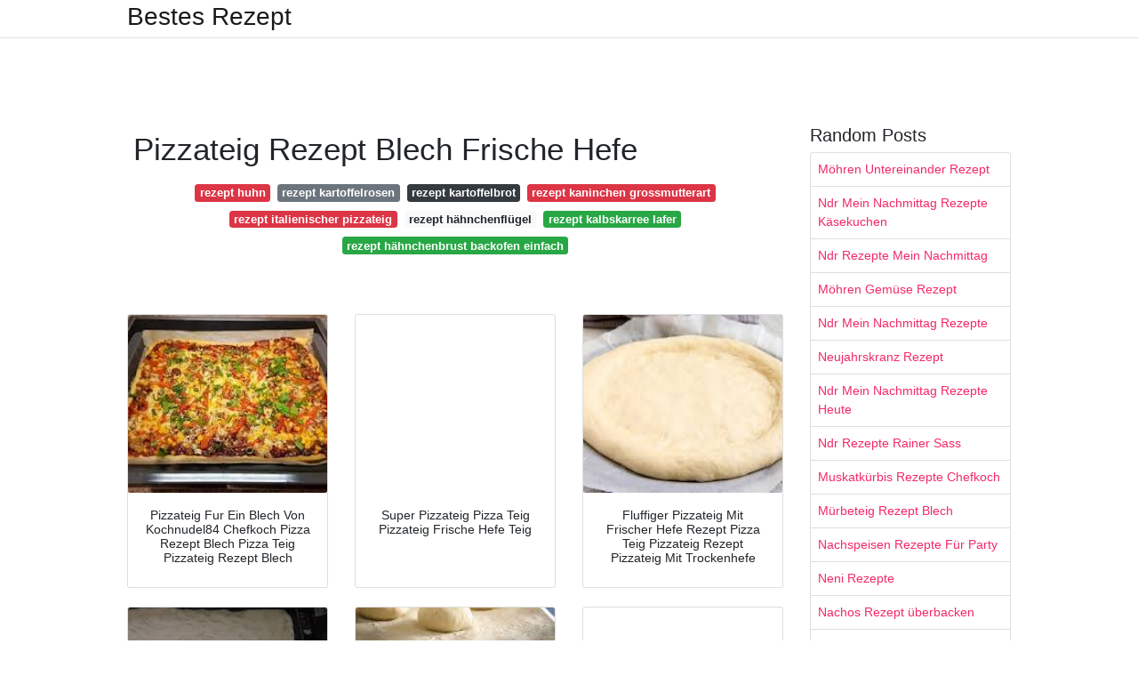

--- FILE ---
content_type: text/html; charset=utf-8
request_url: https://rezeptia.netlify.app/pizzateig-rezept-blech-frische-hefe
body_size: 9591
content:
<!DOCTYPE html><html lang="en"><head>
	<!-- Required meta tags -->
	<meta charset="utf-8">
	<meta name="viewport" content="width=device-width, initial-scale=1, shrink-to-fit=no">
	<!-- Bootstrap CSS -->
	<style type="text/css">svg:not(:root).svg-inline--fa{overflow:visible}.svg-inline--fa{display:inline-block;font-size:inherit;height:1em;overflow:visible;vertical-align:-.125em}.svg-inline--fa.fa-lg{vertical-align:-.225em}.svg-inline--fa.fa-w-1{width:.0625em}.svg-inline--fa.fa-w-2{width:.125em}.svg-inline--fa.fa-w-3{width:.1875em}.svg-inline--fa.fa-w-4{width:.25em}.svg-inline--fa.fa-w-5{width:.3125em}.svg-inline--fa.fa-w-6{width:.375em}.svg-inline--fa.fa-w-7{width:.4375em}.svg-inline--fa.fa-w-8{width:.5em}.svg-inline--fa.fa-w-9{width:.5625em}.svg-inline--fa.fa-w-10{width:.625em}.svg-inline--fa.fa-w-11{width:.6875em}.svg-inline--fa.fa-w-12{width:.75em}.svg-inline--fa.fa-w-13{width:.8125em}.svg-inline--fa.fa-w-14{width:.875em}.svg-inline--fa.fa-w-15{width:.9375em}.svg-inline--fa.fa-w-16{width:1em}.svg-inline--fa.fa-w-17{width:1.0625em}.svg-inline--fa.fa-w-18{width:1.125em}.svg-inline--fa.fa-w-19{width:1.1875em}.svg-inline--fa.fa-w-20{width:1.25em}.svg-inline--fa.fa-pull-left{margin-right:.3em;width:auto}.svg-inline--fa.fa-pull-right{margin-left:.3em;width:auto}.svg-inline--fa.fa-border{height:1.5em}.svg-inline--fa.fa-li{width:2em}.svg-inline--fa.fa-fw{width:1.25em}.fa-layers svg.svg-inline--fa{bottom:0;left:0;margin:auto;position:absolute;right:0;top:0}.fa-layers{display:inline-block;height:1em;position:relative;text-align:center;vertical-align:-.125em;width:1em}.fa-layers svg.svg-inline--fa{-webkit-transform-origin:center center;transform-origin:center center}.fa-layers-counter,.fa-layers-text{display:inline-block;position:absolute;text-align:center}.fa-layers-text{left:50%;top:50%;-webkit-transform:translate(-50%,-50%);transform:translate(-50%,-50%);-webkit-transform-origin:center center;transform-origin:center center}.fa-layers-counter{background-color:#ff253a;border-radius:1em;-webkit-box-sizing:border-box;box-sizing:border-box;color:#fff;height:1.5em;line-height:1;max-width:5em;min-width:1.5em;overflow:hidden;padding:.25em;right:0;text-overflow:ellipsis;top:0;-webkit-transform:scale(.25);transform:scale(.25);-webkit-transform-origin:top right;transform-origin:top right}.fa-layers-bottom-right{bottom:0;right:0;top:auto;-webkit-transform:scale(.25);transform:scale(.25);-webkit-transform-origin:bottom right;transform-origin:bottom right}.fa-layers-bottom-left{bottom:0;left:0;right:auto;top:auto;-webkit-transform:scale(.25);transform:scale(.25);-webkit-transform-origin:bottom left;transform-origin:bottom left}.fa-layers-top-right{right:0;top:0;-webkit-transform:scale(.25);transform:scale(.25);-webkit-transform-origin:top right;transform-origin:top right}.fa-layers-top-left{left:0;right:auto;top:0;-webkit-transform:scale(.25);transform:scale(.25);-webkit-transform-origin:top left;transform-origin:top left}.fa-lg{font-size:1.3333333333em;line-height:.75em;vertical-align:-.0667em}.fa-xs{font-size:.75em}.fa-sm{font-size:.875em}.fa-1x{font-size:1em}.fa-2x{font-size:2em}.fa-3x{font-size:3em}.fa-4x{font-size:4em}.fa-5x{font-size:5em}.fa-6x{font-size:6em}.fa-7x{font-size:7em}.fa-8x{font-size:8em}.fa-9x{font-size:9em}.fa-10x{font-size:10em}.fa-fw{text-align:center;width:1.25em}.fa-ul{list-style-type:none;margin-left:2.5em;padding-left:0}.fa-ul>li{position:relative}.fa-li{left:-2em;position:absolute;text-align:center;width:2em;line-height:inherit}.fa-border{border:solid .08em #eee;border-radius:.1em;padding:.2em .25em .15em}.fa-pull-left{float:left}.fa-pull-right{float:right}.fa.fa-pull-left,.fab.fa-pull-left,.fal.fa-pull-left,.far.fa-pull-left,.fas.fa-pull-left{margin-right:.3em}.fa.fa-pull-right,.fab.fa-pull-right,.fal.fa-pull-right,.far.fa-pull-right,.fas.fa-pull-right{margin-left:.3em}.fa-spin{-webkit-animation:fa-spin 2s infinite linear;animation:fa-spin 2s infinite linear}.fa-pulse{-webkit-animation:fa-spin 1s infinite steps(8);animation:fa-spin 1s infinite steps(8)}@-webkit-keyframes fa-spin{0%{-webkit-transform:rotate(0);transform:rotate(0)}100%{-webkit-transform:rotate(360deg);transform:rotate(360deg)}}@keyframes fa-spin{0%{-webkit-transform:rotate(0);transform:rotate(0)}100%{-webkit-transform:rotate(360deg);transform:rotate(360deg)}}.fa-rotate-90{-webkit-transform:rotate(90deg);transform:rotate(90deg)}.fa-rotate-180{-webkit-transform:rotate(180deg);transform:rotate(180deg)}.fa-rotate-270{-webkit-transform:rotate(270deg);transform:rotate(270deg)}.fa-flip-horizontal{-webkit-transform:scale(-1,1);transform:scale(-1,1)}.fa-flip-vertical{-webkit-transform:scale(1,-1);transform:scale(1,-1)}.fa-flip-both,.fa-flip-horizontal.fa-flip-vertical{-webkit-transform:scale(-1,-1);transform:scale(-1,-1)}:root .fa-flip-both,:root .fa-flip-horizontal,:root .fa-flip-vertical,:root .fa-rotate-180,:root .fa-rotate-270,:root .fa-rotate-90{-webkit-filter:none;filter:none}.fa-stack{display:inline-block;height:2em;position:relative;width:2.5em}.fa-stack-1x,.fa-stack-2x{bottom:0;left:0;margin:auto;position:absolute;right:0;top:0}.svg-inline--fa.fa-stack-1x{height:1em;width:1.25em}.svg-inline--fa.fa-stack-2x{height:2em;width:2.5em}.fa-inverse{color:#fff}.sr-only{border:0;clip:rect(0,0,0,0);height:1px;margin:-1px;overflow:hidden;padding:0;position:absolute;width:1px}.sr-only-focusable:active,.sr-only-focusable:focus{clip:auto;height:auto;margin:0;overflow:visible;position:static;width:auto}.svg-inline--fa .fa-primary{fill:var(--fa-primary-color,currentColor);opacity:1;opacity:var(--fa-primary-opacity,1)}.svg-inline--fa .fa-secondary{fill:var(--fa-secondary-color,currentColor);opacity:.4;opacity:var(--fa-secondary-opacity,.4)}.svg-inline--fa.fa-swap-opacity .fa-primary{opacity:.4;opacity:var(--fa-secondary-opacity,.4)}.svg-inline--fa.fa-swap-opacity .fa-secondary{opacity:1;opacity:var(--fa-primary-opacity,1)}.svg-inline--fa mask .fa-primary,.svg-inline--fa mask .fa-secondary{fill:#000}.fad.fa-inverse{color:#fff}</style><link rel="stylesheet" href="https://cdnjs.cloudflare.com/ajax/libs/twitter-bootstrap/4.4.1/css/bootstrap.min.css" integrity="sha256-L/W5Wfqfa0sdBNIKN9cG6QA5F2qx4qICmU2VgLruv9Y=" crossorigin="anonymous">
	<link rel="stylesheet" href="https://cdnjs.cloudflare.com/ajax/libs/lightbox2/2.11.1/css/lightbox.min.css" integrity="sha256-tBxlolRHP9uMsEFKVk+hk//ekOlXOixLKvye5W2WR5c=" crossorigin="anonymous">
	<link href="https://fonts.googleapis.com/css?family=Raleway" rel="stylesheet">	
	<style type="text/css">
body,html{font-family:"Helvetica Neue",Helvetica,Arial,sans-serif;font-size:14px;font-weight:400;background:#fff}img{max-width:100%}.header{padding-bottom:13px;margin-bottom:13px}.container{max-width:1024px}.navbar{margin-bottom:25px;color:#f1f2f3;border-bottom:1px solid #e1e2e3}.navbar .navbar-brand{margin:0 20px 0 0;font-size:28px;padding:0;line-height:24px}.row.content,.row.footer,.row.header{widthx:auto;max-widthx:100%}.row.footer{padding:30px 0;background:0 0}.content .col-sm-12{padding:0}.content .col-md-9s{margin-right:-25px}.posts-image{width:25%;display:block;float:left}.posts-image-content{width:auto;margin:0 15px 35px 0;position:relative}.posts-image:nth-child(5n) .posts-image-content{margin:0 0 35px!important}.posts-image img{width:100%;height:150px;object-fit:cover;object-position:center;margin-bottom:10px;-webkit-transition:.6s opacity;transition:.6s opacity}.posts-image:hover img{opacity:.8}.posts-image:hover h2{background:rgba(0,0,0,.7)}.posts-image h2{z-index:2;position:absolute;font-size:14px;bottom:2px;left:0;right:0;padding:5px;text-align:center;-webkit-transition:.6s opacity;transition:.6s background}.posts-image h2 a{color:#fff}.posts-image-big{display:block;width:100%}.posts-image-big .posts-image-content{margin:0 0 10px!important}.posts-image-big img{height:380px}.posts-image-big h2{text-align:left;padding-left:0;position:relative;font-size:30px;line-height:36px}.posts-image-big h2 a{color:#111}.posts-image-big:hover h2{background:0 0}.posts-image-single .posts-image-content,.posts-image-single:nth-child(5n) .posts-image-content{margin:0 15px 15px 0!important}.posts-image-single p{font-size:12px;line-height:18px!important}.posts-images{clear:both}.list-group li{padding:0}.list-group li a{display:block;padding:8px}.widget{margin-bottom:20px}h3.widget-title{font-size:20px}a{color:#f42966;text-decoration:none}.footer{margin-top:21px;padding-top:13px;border-top:1px solid #eee}.footer a{margin:0 15px}.navi{margin:13px 0}.navi a{margin:5px 2px;font-size:95%}@media  only screen and (min-width:0px) and (max-width:991px){.container{width:auto;max-width:100%}.navbar{padding:5px 0}.navbar .container{width:100%;margin:0 15px}}@media  only screen and (min-width:0px) and (max-width:767px){.content .col-md-3{padding:15px}}@media  only screen and (min-width:481px) and (max-width:640px){.posts-image img{height:90px}.posts-image-big img{height:320px}.posts-image-single{width:33.3%}.posts-image-single:nth-child(3n) .posts-image-content{margin-right:0!important}}@media  only screen and (min-width:0px) and (max-width:480px){.posts-image img{height:80px}.posts-image-big img{height:240px}.posts-image-single{width:100%}.posts-image-single .posts-image-content{margin:0!important}.posts-image-single img{height:auto}}.v-cover{height: 380px; object-fit: cover;}.v-image{height: 200px; object-fit: cover;}.dwn-cover{max-height: 460px; object-fit: cover;}.main{margin-top: 6rem;}.form-inline .form-control{min-width: 300px;}
	</style>
	<title>Pizzateig Rezept Blech Frische Hefe</title>
<script type="application/ld+json">
{
  "@context": "https://schema.org/", 
  "@type": "Article", 
  "author": {
    "@type": "Person",
    "name": "Bestes Rezept"
  },
  "headline": "Pizzateig Rezept Blech Frische Hefe",
  "datePublished": "2021-02-08",
  "image": ["https://i.pinimg.com/564x/ae/7e/66/ae7e66ee8110550f9de0573e45427470.jpg","https://i.pinimg.com/170x/bc/7b/b7/bc7bb761c852b1fe838c38153edb8e22.jpg","https://i.pinimg.com/474x/31/be/8b/31be8bc14be5be8a5d36f6d9d84a4226.jpg","https://i.pinimg.com/originals/e4/33/20/e43320692d4da997b419359080c9fc09.jpg"],
  "publisher": {
    "@type": "Organization",
    "name": "Bestes Rezept",
    "logo": {
      "@type": "ImageObject",
      "url": "https://via.placeholder.com/512.png?text=pizzateig rezept blech frische hefe",
      "width": 512,
      "height": 512
    }
  }
}
</script>
	


<!--ads/auto.txt--></head>
<body>
	<header class="bg-white fixed-top">			
		<nav class="navbar navbar-light bg-white mb-0">
			<div class="container justify-content-center justify-content-sm-between">	
			  <a href="/" title="Bestes Rezept" class="navbar-brand mb-1">Bestes Rezept</a>
			  			</div>			  
		</nav>				
	</header>
	<main id="main" class="main">
		<div class="container">  
			<div class="row content">
				<div class="col-md-12 my-2" align="center">
					<div class="d-block p-4">
	<center>
		<!--ads/responsive.txt-->
	</center>
</div> 				</div>
				<div class="col-md-9">
					<div class="col-sm-12 p-2">
							<h1>Pizzateig Rezept Blech Frische Hefe</h1>

	
	<div class="navi text-center">
										<a class="badge badge-danger" href="/rezept-huhn">rezept huhn</a>
											<a class="badge badge-secondary" href="/rezept-kartoffelrosen">rezept kartoffelrosen</a>
											<a class="badge badge-dark" href="/rezept-kartoffelbrot">rezept kartoffelbrot</a>
											<a class="badge badge-danger" href="/rezept-kaninchen-grossmutterart">rezept kaninchen grossmutterart</a>
											<a class="badge badge-danger" href="/rezept-italienischer-pizzateig">rezept italienischer pizzateig</a>
											<a class="badge badge-light" href="/rezept-h%C3%A4hnchenfl%C3%BCgel.html">rezept hähnchenflügel</a>
											<a class="badge badge-success" href="/rezept-kalbskarree-lafer">rezept kalbskarree lafer</a>
											<a class="badge badge-success" href="/rezept-h%C3%A4hnchenbrust-backofen-einfach.html">rezept hähnchenbrust backofen einfach</a>
						</div>
	<div class="d-block p-4">
	<center>
		<!--ads/responsive.txt-->
	</center>
</div>					</div> 
					<div class="col-sm-12">					
						
		
	<div class="row">
	 
			
		<div class="col-md-4 mb-4">
			<div class="card h-100">
				<a href="https://i.pinimg.com/474x/c3/a0/da/c3a0da1c4f7ab106d086cbb003d98d27.jpg" data-lightbox="roadtrip" data-title="Pizzateig Fur Ein Blech Von Kochnudel84 Chefkoch Pizza Rezept Blech Pizza Teig Pizzateig Rezept Blech">
											<img class="card-img v-image" src="https://encrypted-tbn0.gstatic.com/images?q=tbn:ANd9GcTI6WDuZMdVf81ejQL7ookUq6nXkoQA0phJog" onerror="this.onerror=null;this.src='https://encrypted-tbn0.gstatic.com/images?q=tbn:ANd9GcTI6WDuZMdVf81ejQL7ookUq6nXkoQA0phJog';" alt="Pizzateig Fur Ein Blech Von Kochnudel84 Chefkoch Pizza Rezept Blech Pizza Teig Pizzateig Rezept Blech">
										
				</a>
				<div class="card-body text-center">      
										<h3 class="h6">Pizzateig Fur Ein Blech Von Kochnudel84 Chefkoch Pizza Rezept Blech Pizza Teig Pizzateig Rezept Blech</h3>
				</div>
			</div>
		</div>
			 
		 

	 
			
		<div class="col-md-4 mb-4">
			<div class="card h-100">
				<a href="https://i.pinimg.com/originals/77/08/b6/7708b6f9291a4cf1636c5788c77e1698.jpg" data-lightbox="roadtrip" data-title="Super Pizzateig Pizza Teig Pizzateig Frische Hefe Teig">
											<img class="card-img v-image" src="https://encrypted-tbn0.gstatic.com/images?q=tbn:ANd9GcRCqGeW8ASenIIWrMBvNGD3KF8WPhxy73ccDg" onerror="this.onerror=null;this.src='https://encrypted-tbn0.gstatic.com/images?q=tbn:ANd9GcRCqGeW8ASenIIWrMBvNGD3KF8WPhxy73ccDg';" alt="Super Pizzateig Pizza Teig Pizzateig Frische Hefe Teig">
										
				</a>
				<div class="card-body text-center">      
										<h3 class="h6">Super Pizzateig Pizza Teig Pizzateig Frische Hefe Teig</h3>
				</div>
			</div>
		</div>
			 
		 

	 
			
		<div class="col-md-4 mb-4">
			<div class="card h-100">
				<a href="https://i.pinimg.com/originals/e5/a3/16/e5a316d696eef0c74b7910931b0994c6.jpg" data-lightbox="roadtrip" data-title="Fluffiger Pizzateig Mit Frischer Hefe Rezept Pizza Teig Pizzateig Rezept Pizzateig Mit Trockenhefe">
											<img class="card-img v-image" src="https://encrypted-tbn0.gstatic.com/images?q=tbn:ANd9GcQkYY79CV0Ixgwf8KVdWqE2vJpe_Njvyber8A" onerror="this.onerror=null;this.src='https://encrypted-tbn0.gstatic.com/images?q=tbn:ANd9GcQkYY79CV0Ixgwf8KVdWqE2vJpe_Njvyber8A';" alt="Fluffiger Pizzateig Mit Frischer Hefe Rezept Pizza Teig Pizzateig Rezept Pizzateig Mit Trockenhefe">
										
				</a>
				<div class="card-body text-center">      
										<h3 class="h6">Fluffiger Pizzateig Mit Frischer Hefe Rezept Pizza Teig Pizzateig Rezept Pizzateig Mit Trockenhefe</h3>
				</div>
			</div>
		</div>
			 
		 

	 
			
		<div class="col-md-4 mb-4">
			<div class="card h-100">
				<a href="https://i.pinimg.com/originals/1b/aa/d1/1baad10153e6d257ca30db729076d860.jpg" data-lightbox="roadtrip" data-title="Pizzateig Fur Ein Blech Rezept Pizza Teig Pizzateig Rezept Pizza Rezept Blech">
											<img class="card-img v-image" src="https://encrypted-tbn0.gstatic.com/images?q=tbn:ANd9GcSExbRaD0Bs8xjQdzhYmNs2zURIvE8Ci6od3g" onerror="this.onerror=null;this.src='https://encrypted-tbn0.gstatic.com/images?q=tbn:ANd9GcSExbRaD0Bs8xjQdzhYmNs2zURIvE8Ci6od3g';" alt="Pizzateig Fur Ein Blech Rezept Pizza Teig Pizzateig Rezept Pizza Rezept Blech">
										
				</a>
				<div class="card-body text-center">      
										<h3 class="h6">Pizzateig Fur Ein Blech Rezept Pizza Teig Pizzateig Rezept Pizza Rezept Blech</h3>
				</div>
			</div>
		</div>
			 
		 

	 
			
		<div class="col-md-4 mb-4">
			<div class="card h-100">
				<a href="https://i.pinimg.com/originals/05/93/01/059301e13daf7eea2acb4e1b2a9bde42.png" data-lightbox="roadtrip" data-title="Schneller Pizzateig Rezept Pizza Teig Schneller Pizzateig Hefeteig Pizza">
											<img class="card-img v-image" src="https://encrypted-tbn0.gstatic.com/images?q=tbn:ANd9GcRq5wBV30L9ps6YAOEILv9m9A6ISm1S60CJWg" onerror="this.onerror=null;this.src='https://encrypted-tbn0.gstatic.com/images?q=tbn:ANd9GcRq5wBV30L9ps6YAOEILv9m9A6ISm1S60CJWg';" alt="Schneller Pizzateig Rezept Pizza Teig Schneller Pizzateig Hefeteig Pizza">
										
				</a>
				<div class="card-body text-center">      
										<h3 class="h6">Schneller Pizzateig Rezept Pizza Teig Schneller Pizzateig Hefeteig Pizza</h3>
				</div>
			</div>
		</div>
			 
		 

	 
			
		<div class="col-md-4 mb-4">
			<div class="card h-100">
				<a href="https://i.pinimg.com/originals/be/04/d3/be04d30265af21431982d43d7784f74c.jpg" data-lightbox="roadtrip" data-title="Pizzateig Selber Machen Schnelles Und Einfaches Rezept Mit 3 Zutaten Pizza Teig Pizzateig Selber Machen Rezepte">
											<img class="card-img v-image" src="https://encrypted-tbn0.gstatic.com/images?q=tbn:ANd9GcS5mrCPl8s725BPA8Ww58Wf6GF6FSmZPXd8Jg" onerror="this.onerror=null;this.src='https://encrypted-tbn0.gstatic.com/images?q=tbn:ANd9GcS5mrCPl8s725BPA8Ww58Wf6GF6FSmZPXd8Jg';" alt="Pizzateig Selber Machen Schnelles Und Einfaches Rezept Mit 3 Zutaten Pizza Teig Pizzateig Selber Machen Rezepte">
										
				</a>
				<div class="card-body text-center">      
										<h3 class="h6">Pizzateig Selber Machen Schnelles Und Einfaches Rezept Mit 3 Zutaten Pizza Teig Pizzateig Selber Machen Rezepte</h3>
				</div>
			</div>
		</div>
			 
					<!--ads/responsive.txt-->
			<div class="col-12 mb-4">
				<div class="card">
				<!--ads/responsive.txt-->
										<img class="card-img-top v-cover" src="https://encrypted-tbn0.gstatic.com/images?q=tbn:ANd9GcS5mrCPl8s725BPA8Ww58Wf6GF6FSmZPXd8Jg" onerror="this.onerror=null;this.src='https://encrypted-tbn0.gstatic.com/images?q=tbn:ANd9GcS5mrCPl8s725BPA8Ww58Wf6GF6FSmZPXd8Jg';" alt="Pizzateig Selber Machen Schnelles Und Einfaches Rezept Mit 3 Zutaten Pizza Teig Pizzateig Selber Machen Rezepte">
										&gt;
					<div class="card-body">
					<!--ads/responsive.txt-->
						<h3 class="h5"><b></b></h3>
											</div> 
				</div>
			</div>
		 

	 
			
		<div class="col-md-4 mb-4">
			<div class="card h-100">
				<a href="https://i.pinimg.com/originals/5a/50/66/5a506616ecc3ae6b599e4a2310443e80.jpg" data-lightbox="roadtrip" data-title="Pizzateig Mit Frischer Hefe Pizza Teig Pizzateig Frische Hefe Hefeteig Pizza">
											<img class="card-img v-image" src="https://encrypted-tbn0.gstatic.com/images?q=tbn:ANd9GcQlbIiPAJvNL0R8M8o3YDPXsrBnLbtvLqsnqQ" onerror="this.onerror=null;this.src='https://encrypted-tbn0.gstatic.com/images?q=tbn:ANd9GcQlbIiPAJvNL0R8M8o3YDPXsrBnLbtvLqsnqQ';" alt="Pizzateig Mit Frischer Hefe Pizza Teig Pizzateig Frische Hefe Hefeteig Pizza">
										
				</a>
				<div class="card-body text-center">      
										<h3 class="h6">Pizzateig Mit Frischer Hefe Pizza Teig Pizzateig Frische Hefe Hefeteig Pizza</h3>
				</div>
			</div>
		</div>
			 
		 

	 
			
		<div class="col-md-4 mb-4">
			<div class="card h-100">
				<a href="https://i.pinimg.com/474x/9f/e0/85/9fe085896eef36bc84015edc6e55565c.jpg" data-lightbox="roadtrip" data-title="Der Weltbeste Pizzateig Rezept Frag Mutti Rezept Pizza Teig Pizzateig Rezept Pizzateig Mit Trockenhefe">
											<img class="card-img v-image" src="https://encrypted-tbn0.gstatic.com/images?q=tbn:ANd9GcRodQK02P2zpVyu72VuxKcNG6eAWJJ4L7CpFQ" onerror="this.onerror=null;this.src='https://encrypted-tbn0.gstatic.com/images?q=tbn:ANd9GcRodQK02P2zpVyu72VuxKcNG6eAWJJ4L7CpFQ';" alt="Der Weltbeste Pizzateig Rezept Frag Mutti Rezept Pizza Teig Pizzateig Rezept Pizzateig Mit Trockenhefe">
										
				</a>
				<div class="card-body text-center">      
										<h3 class="h6">Der Weltbeste Pizzateig Rezept Frag Mutti Rezept Pizza Teig Pizzateig Rezept Pizzateig Mit Trockenhefe</h3>
				</div>
			</div>
		</div>
			 
		 

	 
			
		<div class="col-md-4 mb-4">
			<div class="card h-100">
				<a href="https://i.pinimg.com/originals/f2/ff/54/f2ff541fb0503c192eb31b9e62bcc56f.jpg" data-lightbox="roadtrip" data-title="Pizzateig Selber Machen Ohne Kneten Alltagskitchen Pizza Teig Schneller Pizzateig Pizzateig Selber Machen">
											<img class="card-img v-image" src="https://encrypted-tbn0.gstatic.com/images?q=tbn:ANd9GcTedz7DletCUyqmTBOWF6UrrEkfyF9aGD_LHg" onerror="this.onerror=null;this.src='https://encrypted-tbn0.gstatic.com/images?q=tbn:ANd9GcTedz7DletCUyqmTBOWF6UrrEkfyF9aGD_LHg';" alt="Pizzateig Selber Machen Ohne Kneten Alltagskitchen Pizza Teig Schneller Pizzateig Pizzateig Selber Machen">
										
				</a>
				<div class="card-body text-center">      
										<h3 class="h6">Pizzateig Selber Machen Ohne Kneten Alltagskitchen Pizza Teig Schneller Pizzateig Pizzateig Selber Machen</h3>
				</div>
			</div>
		</div>
			 
		 

	 
			
		<div class="col-md-4 mb-4">
			<div class="card h-100">
				<a href="https://i.pinimg.com/474x/25/6e/ff/256effcb268a700bfbf813cd8312a9a5.jpg" data-lightbox="roadtrip" data-title="Pizzateig Trockenhefe Blech Rezept Pizza Pizza Ideen 09 07 2019 Pizzateigmittrockenhefeblech Pizzatei Pizzateig Mit Trockenhefe Pizza Teig Trockenhefe">
											<img class="card-img v-image" src="https://encrypted-tbn0.gstatic.com/images?q=tbn:ANd9GcRzqgWfyoQaU8qPt3Vb9-QdF74fbdgZ45WyhQ" onerror="this.onerror=null;this.src='https://encrypted-tbn0.gstatic.com/images?q=tbn:ANd9GcRzqgWfyoQaU8qPt3Vb9-QdF74fbdgZ45WyhQ';" alt="Pizzateig Trockenhefe Blech Rezept Pizza Pizza Ideen 09 07 2019 Pizzateigmittrockenhefeblech Pizzatei Pizzateig Mit Trockenhefe Pizza Teig Trockenhefe">
										
				</a>
				<div class="card-body text-center">      
										<h3 class="h6">Pizzateig Trockenhefe Blech Rezept Pizza Pizza Ideen 09 07 2019 Pizzateigmittrockenhefeblech Pizzatei Pizzateig Mit Trockenhefe Pizza Teig Trockenhefe</h3>
				</div>
			</div>
		</div>
			 
		 

	 
			
		<div class="col-md-4 mb-4">
			<div class="card h-100">
				<a href="https://i.pinimg.com/originals/4d/f3/f7/4df3f786b1fd780a9a50b01d5ae3b678.jpg" data-lightbox="roadtrip" data-title="Italienischer Pizzateig Rezept Italienischer Pizzateig Pizza Teig Pizza Backen">
											<img class="card-img v-image" src="https://encrypted-tbn0.gstatic.com/images?q=tbn:ANd9GcTEVgwWE8tWXIjSucm2U5aR-LbFoDLC9y5nUg" onerror="this.onerror=null;this.src='https://encrypted-tbn0.gstatic.com/images?q=tbn:ANd9GcTEVgwWE8tWXIjSucm2U5aR-LbFoDLC9y5nUg';" alt="Italienischer Pizzateig Rezept Italienischer Pizzateig Pizza Teig Pizza Backen">
										
				</a>
				<div class="card-body text-center">      
										<h3 class="h6">Italienischer Pizzateig Rezept Italienischer Pizzateig Pizza Teig Pizza Backen</h3>
				</div>
			</div>
		</div>
			 
		 

	 
			
		<div class="col-md-4 mb-4">
			<div class="card h-100">
				<a href="https://i.pinimg.com/originals/e0/3c/fc/e03cfc62ac0af1b361506e90df8913fd.jpg" data-lightbox="roadtrip" data-title="Pizza Vom Blech Das Schnelle Grundrezept Die Besten Backrezepte Mit Gelinggarantie Rezept In 2020 Pizza Rezept Blech Pizza Rezept Pizzateig Rezept Blech">
											<img class="card-img v-image" src="https://encrypted-tbn0.gstatic.com/images?q=tbn:ANd9GcSreUwrrKEncwg7r_9XrGCifxiBxaz19m5JjA" onerror="this.onerror=null;this.src='https://encrypted-tbn0.gstatic.com/images?q=tbn:ANd9GcSreUwrrKEncwg7r_9XrGCifxiBxaz19m5JjA';" alt="Pizza Vom Blech Das Schnelle Grundrezept Die Besten Backrezepte Mit Gelinggarantie Rezept In 2020 Pizza Rezept Blech Pizza Rezept Pizzateig Rezept Blech">
										
				</a>
				<div class="card-body text-center">      
										<h3 class="h6">Pizza Vom Blech Das Schnelle Grundrezept Die Besten Backrezepte Mit Gelinggarantie Rezept In 2020 Pizza Rezept Blech Pizza Rezept Pizzateig Rezept Blech</h3>
				</div>
			</div>
		</div>
			 
		 

	 
			
		<div class="col-md-4 mb-4">
			<div class="card h-100">
				<a href="https://i.pinimg.com/170x/bc/7b/b7/bc7bb761c852b1fe838c38153edb8e22.jpg" data-lightbox="roadtrip" data-title="Kochen Vegetarisch Backrezepte Online Hefe Brotteig Rezept Rezept Milcheis Gruner Spargel Rezepte Gebraten Pizzateig Rezept Blech Frische Hefe Sternekoch Food Pinwheel Cookies Recipe Cookie Recipes">
											<img class="card-img v-image" src="https://encrypted-tbn0.gstatic.com/images?q=tbn:ANd9GcSstpYPhxWdtCnydtn7uV9rCvndfnx-UqS3vg" onerror="this.onerror=null;this.src='https://encrypted-tbn0.gstatic.com/images?q=tbn:ANd9GcSstpYPhxWdtCnydtn7uV9rCvndfnx-UqS3vg';" alt="Kochen Vegetarisch Backrezepte Online Hefe Brotteig Rezept Rezept Milcheis Gruner Spargel Rezepte Gebraten Pizzateig Rezept Blech Frische Hefe Sternekoch Food Pinwheel Cookies Recipe Cookie Recipes">
										
				</a>
				<div class="card-body text-center">      
										<h3 class="h6">Kochen Vegetarisch Backrezepte Online Hefe Brotteig Rezept Rezept Milcheis Gruner Spargel Rezepte Gebraten Pizzateig Rezept Blech Frische Hefe Sternekoch Food Pinwheel Cookies Recipe Cookie Recipes</h3>
				</div>
			</div>
		</div>
			 
		 

	 
			
		<div class="col-md-4 mb-4">
			<div class="card h-100">
				<a href="https://i.pinimg.com/736x/6e/5e/f2/6e5ef2d86ba99e28e5fbee74433b678d.jpg" data-lightbox="roadtrip" data-title="Fluffiger Pizzateig Rezept Mit Bild Rezept Pizzateig Rezept Pizza Teig Pizzateig Rezept Trockenhefe">
											<img class="card-img v-image" src="https://encrypted-tbn0.gstatic.com/images?q=tbn:ANd9GcTu-GLVkX92xJyum5BqjPtTlWf_FYVp6hJHqQ" onerror="this.onerror=null;this.src='https://encrypted-tbn0.gstatic.com/images?q=tbn:ANd9GcTu-GLVkX92xJyum5BqjPtTlWf_FYVp6hJHqQ';" alt="Fluffiger Pizzateig Rezept Mit Bild Rezept Pizzateig Rezept Pizza Teig Pizzateig Rezept Trockenhefe">
										
				</a>
				<div class="card-body text-center">      
										<h3 class="h6">Fluffiger Pizzateig Rezept Mit Bild Rezept Pizzateig Rezept Pizza Teig Pizzateig Rezept Trockenhefe</h3>
				</div>
			</div>
		</div>
			 
		 

	 
			
		<div class="col-md-4 mb-4">
			<div class="card h-100">
				<a href="https://i.pinimg.com/564x/ae/7e/66/ae7e66ee8110550f9de0573e45427470.jpg" data-lightbox="roadtrip" data-title="Pizzateig Fur Ein Blech Von Kochnudel84 Chefkoch Pizza Teig Pizza Teig">
											<img class="card-img v-image" src="https://encrypted-tbn0.gstatic.com/images?q=tbn:ANd9GcR8Fo84YBbjp4IFsbxvCvdfHfVStrLWFZlZww" onerror="this.onerror=null;this.src='https://encrypted-tbn0.gstatic.com/images?q=tbn:ANd9GcR8Fo84YBbjp4IFsbxvCvdfHfVStrLWFZlZww';" alt="Pizzateig Fur Ein Blech Von Kochnudel84 Chefkoch Pizza Teig Pizza Teig">
										
				</a>
				<div class="card-body text-center">      
										<h3 class="h6">Pizzateig Fur Ein Blech Von Kochnudel84 Chefkoch Pizza Teig Pizza Teig</h3>
				</div>
			</div>
		</div>
			 
		 

	 
			
		<div class="col-md-4 mb-4">
			<div class="card h-100">
				<a href="https://i.pinimg.com/originals/75/b5/06/75b506fa81d62f8d749a802f1757a787.jpg" data-lightbox="roadtrip" data-title="Super Pizzateig Von Xstephbluex Chefkoch Pizza Teig Rezepte Pizza Rezept Blech">
											<img class="card-img v-image" src="https://encrypted-tbn0.gstatic.com/images?q=tbn:ANd9GcTuum29pMpGQD8zZ6oD6XaxrhUBwE18-fUTfQ" onerror="this.onerror=null;this.src='https://encrypted-tbn0.gstatic.com/images?q=tbn:ANd9GcTuum29pMpGQD8zZ6oD6XaxrhUBwE18-fUTfQ';" alt="Super Pizzateig Von Xstephbluex Chefkoch Pizza Teig Rezepte Pizza Rezept Blech">
										
				</a>
				<div class="card-body text-center">      
										<h3 class="h6">Super Pizzateig Von Xstephbluex Chefkoch Pizza Teig Rezepte Pizza Rezept Blech</h3>
				</div>
			</div>
		</div>
			 
		 

	 
			
		<div class="col-md-4 mb-4">
			<div class="card h-100">
				<a href="https://i.pinimg.com/originals/12/6d/73/126d73202db4bdefd7bb6402cf4821a8.jpg" data-lightbox="roadtrip" data-title="Pizza Vom Blech Das Schnelle Grundrezept Die Besten Backrezepte Mit Gelinggarantie Rezept Rezepte Pizza Rezept Apfelpfannkuchen Rezept">
											<img class="card-img v-image" src="https://encrypted-tbn0.gstatic.com/images?q=tbn:ANd9GcQYHIjDR2HJFT-DsR4OpY6AdTNPx_STjeuTTQ" onerror="this.onerror=null;this.src='https://encrypted-tbn0.gstatic.com/images?q=tbn:ANd9GcQYHIjDR2HJFT-DsR4OpY6AdTNPx_STjeuTTQ';" alt="Pizza Vom Blech Das Schnelle Grundrezept Die Besten Backrezepte Mit Gelinggarantie Rezept Rezepte Pizza Rezept Apfelpfannkuchen Rezept">
										
				</a>
				<div class="card-body text-center">      
										<h3 class="h6">Pizza Vom Blech Das Schnelle Grundrezept Die Besten Backrezepte Mit Gelinggarantie Rezept Rezepte Pizza Rezept Apfelpfannkuchen Rezept</h3>
				</div>
			</div>
		</div>
			 
		 

	 
			
		<div class="col-md-4 mb-4">
			<div class="card h-100">
				<a href="https://i.pinimg.com/736x/52/6e/79/526e7983459d84e42ece41fd71f92278.jpg" data-lightbox="roadtrip" data-title="Einfache Vollkorn Pizza Grundrezept Backen Macht Glucklich Rezept In 2020 Rezepte Vollkorn Pizza Gesunde Backrezepte">
											<img class="card-img v-image" src="https://encrypted-tbn0.gstatic.com/images?q=tbn:ANd9GcQR-O8fU0yEqhyn6mFIknJ-jBisZ0YZRV05yQ" onerror="this.onerror=null;this.src='https://encrypted-tbn0.gstatic.com/images?q=tbn:ANd9GcQR-O8fU0yEqhyn6mFIknJ-jBisZ0YZRV05yQ';" alt="Einfache Vollkorn Pizza Grundrezept Backen Macht Glucklich Rezept In 2020 Rezepte Vollkorn Pizza Gesunde Backrezepte">
										
				</a>
				<div class="card-body text-center">      
										<h3 class="h6">Einfache Vollkorn Pizza Grundrezept Backen Macht Glucklich Rezept In 2020 Rezepte Vollkorn Pizza Gesunde Backrezepte</h3>
				</div>
			</div>
		</div>
			 
		 

	 
			
		<div class="col-md-4 mb-4">
			<div class="card h-100">
				<a href="https://i.pinimg.com/736x/b8/0c/01/b80c0150091564b58e297d922376a864.jpg" data-lightbox="roadtrip" data-title="Pizzateig Selber Machen Ohne Kneten Rezept Pizza Teig Schneller Pizzateig Pizzateig Rezept Blech">
											<img class="card-img v-image" src="https://encrypted-tbn0.gstatic.com/images?q=tbn:ANd9GcRXfMas79ryGsKvQfH16dp-d0k4ovPpWDaL-g" onerror="this.onerror=null;this.src='https://encrypted-tbn0.gstatic.com/images?q=tbn:ANd9GcRXfMas79ryGsKvQfH16dp-d0k4ovPpWDaL-g';" alt="Pizzateig Selber Machen Ohne Kneten Rezept Pizza Teig Schneller Pizzateig Pizzateig Rezept Blech">
										
				</a>
				<div class="card-body text-center">      
										<h3 class="h6">Pizzateig Selber Machen Ohne Kneten Rezept Pizza Teig Schneller Pizzateig Pizzateig Rezept Blech</h3>
				</div>
			</div>
		</div>
			 
		 

	 
			
		<div class="col-md-4 mb-4">
			<div class="card h-100">
				<a href="https://i.pinimg.com/736x/61/aa/4a/61aa4a737053f742c4799363b11d8d94.jpg" data-lightbox="roadtrip" data-title="Einfache Vollkorn Pizza Grundrezept Backen Macht Glucklich Rezept In 2020 Rezepte Vollkorn Pizza Lebensmittel Essen">
											<img class="card-img v-image" src="https://encrypted-tbn0.gstatic.com/images?q=tbn:ANd9GcTyALJK8gkLwkaU5qVnJug3_HJP9Fcsb5tZ6A" onerror="this.onerror=null;this.src='https://encrypted-tbn0.gstatic.com/images?q=tbn:ANd9GcTyALJK8gkLwkaU5qVnJug3_HJP9Fcsb5tZ6A';" alt="Einfache Vollkorn Pizza Grundrezept Backen Macht Glucklich Rezept In 2020 Rezepte Vollkorn Pizza Lebensmittel Essen">
										
				</a>
				<div class="card-body text-center">      
										<h3 class="h6">Einfache Vollkorn Pizza Grundrezept Backen Macht Glucklich Rezept In 2020 Rezepte Vollkorn Pizza Lebensmittel Essen</h3>
				</div>
			</div>
		</div>
			 
		 

	 
			
		<div class="col-md-4 mb-4">
			<div class="card h-100">
				<a href="https://i.pinimg.com/originals/57/6f/27/576f2700ec5d8769b3bd9b2d934e7711.jpg" data-lightbox="roadtrip" data-title="Low Carb Pizzateig Ohne Hefe Gesunde Pizza Vom Blech Pizzateig Ohne Hefe Rezepte Pizzateig Rezept Ohne Hefe">
											<img class="card-img v-image" src="https://encrypted-tbn0.gstatic.com/images?q=tbn:ANd9GcQOi5zsKuV-Bzf-1eAQdZ8HYHTTv5YzHjC1vQ" onerror="this.onerror=null;this.src='https://encrypted-tbn0.gstatic.com/images?q=tbn:ANd9GcQOi5zsKuV-Bzf-1eAQdZ8HYHTTv5YzHjC1vQ';" alt="Low Carb Pizzateig Ohne Hefe Gesunde Pizza Vom Blech Pizzateig Ohne Hefe Rezepte Pizzateig Rezept Ohne Hefe">
										
				</a>
				<div class="card-body text-center">      
										<h3 class="h6">Low Carb Pizzateig Ohne Hefe Gesunde Pizza Vom Blech Pizzateig Ohne Hefe Rezepte Pizzateig Rezept Ohne Hefe</h3>
				</div>
			</div>
		</div>
			 
		 

	 
			
		<div class="col-md-4 mb-4">
			<div class="card h-100">
				<a href="https://i.pinimg.com/originals/41/30/b4/4130b4d629ad3164e7b18aae73d6f939.jpg" data-lightbox="roadtrip" data-title="Pizzateig Selber Machen Pizza Mit Spinat Und Schinken Foodtempel Rezept Pizza Teig Rezepte Pizzateig Rezept Blech">
											<img class="card-img v-image" src="https://encrypted-tbn0.gstatic.com/images?q=tbn:ANd9GcQ8rnFlfj9t7kYjJmsBYrHtKLu-5qt5jKC0xg" onerror="this.onerror=null;this.src='https://encrypted-tbn0.gstatic.com/images?q=tbn:ANd9GcQ8rnFlfj9t7kYjJmsBYrHtKLu-5qt5jKC0xg';" alt="Pizzateig Selber Machen Pizza Mit Spinat Und Schinken Foodtempel Rezept Pizza Teig Rezepte Pizzateig Rezept Blech">
										
				</a>
				<div class="card-body text-center">      
										<h3 class="h6">Pizzateig Selber Machen Pizza Mit Spinat Und Schinken Foodtempel Rezept Pizza Teig Rezepte Pizzateig Rezept Blech</h3>
				</div>
			</div>
		</div>
			 
		 

	 
			
		<div class="col-md-4 mb-4">
			<div class="card h-100">
				<a href="https://i.pinimg.com/originals/a2/bb/7e/a2bb7e23a8ed2b6a66a6586d339ebf95.jpg" data-lightbox="roadtrip" data-title="Pin Auf Hefe">
											<img class="card-img v-image" src="https://encrypted-tbn0.gstatic.com/images?q=tbn:ANd9GcS4gTy6A1Y7R91J8XbEatNx-dRsy49lWSsPtA" onerror="this.onerror=null;this.src='https://encrypted-tbn0.gstatic.com/images?q=tbn:ANd9GcS4gTy6A1Y7R91J8XbEatNx-dRsy49lWSsPtA';" alt="Pin Auf Hefe">
										
				</a>
				<div class="card-body text-center">      
										<h3 class="h6">Pin Auf Hefe</h3>
				</div>
			</div>
		</div>
			 
		 

	 
			
		<div class="col-md-4 mb-4">
			<div class="card h-100">
				<a href="https://i.pinimg.com/originals/2a/a0/24/2aa0243159343b1d09b377d50b4f0772.jpg" data-lightbox="roadtrip" data-title="Pizzateig Pizzaiola Grundrezept Fur Pizza Cookie Und Co Pizza Teig Hefeteig Pizza Rezepte">
											<img class="card-img v-image" src="https://encrypted-tbn0.gstatic.com/images?q=tbn:ANd9GcQA3ygLNt9wO7gq3GgVou1AOi41PCe6-2jaCQ" onerror="this.onerror=null;this.src='https://encrypted-tbn0.gstatic.com/images?q=tbn:ANd9GcQA3ygLNt9wO7gq3GgVou1AOi41PCe6-2jaCQ';" alt="Pizzateig Pizzaiola Grundrezept Fur Pizza Cookie Und Co Pizza Teig Hefeteig Pizza Rezepte">
										
				</a>
				<div class="card-body text-center">      
										<h3 class="h6">Pizzateig Pizzaiola Grundrezept Fur Pizza Cookie Und Co Pizza Teig Hefeteig Pizza Rezepte</h3>
				</div>
			</div>
		</div>
			 
		 

	 
			
		<div class="col-md-4 mb-4">
			<div class="card h-100">
				<a href="https://i.pinimg.com/originals/68/7f/74/687f74ba366596f6c5c5bdd95189691d.jpg" data-lightbox="roadtrip" data-title="Pizza Mit Hahnchen Und Mozarella Ein Blech Voll Gluck Rezept Rezepte Pizzateig Mit Trockenhefe Pizza Teig">
											<img class="card-img v-image" src="https://encrypted-tbn0.gstatic.com/images?q=tbn:ANd9GcRdxMx2gxvxV--h-NpsrCnt6fnLSaGzLMzGYA" onerror="this.onerror=null;this.src='https://encrypted-tbn0.gstatic.com/images?q=tbn:ANd9GcRdxMx2gxvxV--h-NpsrCnt6fnLSaGzLMzGYA';" alt="Pizza Mit Hahnchen Und Mozarella Ein Blech Voll Gluck Rezept Rezepte Pizzateig Mit Trockenhefe Pizza Teig">
										
				</a>
				<div class="card-body text-center">      
										<h3 class="h6">Pizza Mit Hahnchen Und Mozarella Ein Blech Voll Gluck Rezept Rezepte Pizzateig Mit Trockenhefe Pizza Teig</h3>
				</div>
			</div>
		</div>
			 
		 

	 
			
		<div class="col-md-4 mb-4">
			<div class="card h-100">
				<a href="https://i.pinimg.com/originals/e4/72/78/e47278f2764ab81f091e1e8c690cbf70.png" data-lightbox="roadtrip" data-title="Pizzateig Selber Machen Grundrezept Mit Trockenhefe Ofen Offen Rezept Pizza Teig Pizzateig Grundrezept Pizzateig Selber Machen">
											<img class="card-img v-image" src="https://encrypted-tbn0.gstatic.com/images?q=tbn:ANd9GcTKHnVslzICFBN4K4guXqHnHD3R5GLT9HUWsA" onerror="this.onerror=null;this.src='https://encrypted-tbn0.gstatic.com/images?q=tbn:ANd9GcTKHnVslzICFBN4K4guXqHnHD3R5GLT9HUWsA';" alt="Pizzateig Selber Machen Grundrezept Mit Trockenhefe Ofen Offen Rezept Pizza Teig Pizzateig Grundrezept Pizzateig Selber Machen">
										
				</a>
				<div class="card-body text-center">      
										<h3 class="h6">Pizzateig Selber Machen Grundrezept Mit Trockenhefe Ofen Offen Rezept Pizza Teig Pizzateig Grundrezept Pizzateig Selber Machen</h3>
				</div>
			</div>
		</div>
			 
		 

	 
			
		<div class="col-md-4 mb-4">
			<div class="card h-100">
				<a href="https://i.pinimg.com/564x/43/91/bd/4391bd8501a36d2c0abfd80fa1a8f7b4.jpg" data-lightbox="roadtrip" data-title="Rezept Fur Eine Fatboy Salami Pizza Rezept Pizza Rezept Amerikaner Rezept Pizza Salami">
											<img class="card-img v-image" src="https://encrypted-tbn0.gstatic.com/images?q=tbn:ANd9GcThC4S4fGf3sYSzaArJDQgLEIemvowXGgLCFA" onerror="this.onerror=null;this.src='https://encrypted-tbn0.gstatic.com/images?q=tbn:ANd9GcThC4S4fGf3sYSzaArJDQgLEIemvowXGgLCFA';" alt="Rezept Fur Eine Fatboy Salami Pizza Rezept Pizza Rezept Amerikaner Rezept Pizza Salami">
										
				</a>
				<div class="card-body text-center">      
										<h3 class="h6">Rezept Fur Eine Fatboy Salami Pizza Rezept Pizza Rezept Amerikaner Rezept Pizza Salami</h3>
				</div>
			</div>
		</div>
			 
		 

	 
			
		<div class="col-md-4 mb-4">
			<div class="card h-100">
				<a href="https://i.pinimg.com/736x/ad/d4/a7/add4a79b1e79a8630f18de54d5b4b251.jpg" data-lightbox="roadtrip" data-title="Schneller Pizzateig Ohne Hefe Deabn3hmen Pizza Teig Schneller Pizzateig Pizzateig Ohne Hefe">
											<img class="card-img v-image" src="https://encrypted-tbn0.gstatic.com/images?q=tbn:ANd9GcTFNh2y0WT3VJtlC7CEZ-fpogse3H7skT4DMA" onerror="this.onerror=null;this.src='https://encrypted-tbn0.gstatic.com/images?q=tbn:ANd9GcTFNh2y0WT3VJtlC7CEZ-fpogse3H7skT4DMA';" alt="Schneller Pizzateig Ohne Hefe Deabn3hmen Pizza Teig Schneller Pizzateig Pizzateig Ohne Hefe">
										
				</a>
				<div class="card-body text-center">      
										<h3 class="h6">Schneller Pizzateig Ohne Hefe Deabn3hmen Pizza Teig Schneller Pizzateig Pizzateig Ohne Hefe</h3>
				</div>
			</div>
		</div>
			 
		 

	 
			
		<div class="col-md-4 mb-4">
			<div class="card h-100">
				<a href="https://i.pinimg.com/originals/b5/01/66/b50166c0dacfa59886a4e3b5a5f92d1e.jpg" data-lightbox="roadtrip" data-title="Original Pizzamehl Aus Neapel Geheimtipp Neapolitanischer Pizzaiola In 2020 Pizzateig Rezept Pizza Teig Pizzateig Mit Trockenhefe">
											<img class="card-img v-image" src="https://encrypted-tbn0.gstatic.com/images?q=tbn:ANd9GcRFT-DFzzJEcNGW9m_U-yLuS1iErdtk1_gG5A" onerror="this.onerror=null;this.src='https://encrypted-tbn0.gstatic.com/images?q=tbn:ANd9GcRFT-DFzzJEcNGW9m_U-yLuS1iErdtk1_gG5A';" alt="Original Pizzamehl Aus Neapel Geheimtipp Neapolitanischer Pizzaiola In 2020 Pizzateig Rezept Pizza Teig Pizzateig Mit Trockenhefe">
										
				</a>
				<div class="card-body text-center">      
										<h3 class="h6">Original Pizzamehl Aus Neapel Geheimtipp Neapolitanischer Pizzaiola In 2020 Pizzateig Rezept Pizza Teig Pizzateig Mit Trockenhefe</h3>
				</div>
			</div>
		</div>
			 
		 

	 
			
		<div class="col-md-4 mb-4">
			<div class="card h-100">
				<a href="https://i.pinimg.com/originals/20/bf/fb/20bffb6d6d0d18403a6c837bb9cebd6b.jpg" data-lightbox="roadtrip" data-title="World 39 S Best Pizza Dough World 039 S Best Pizza Dough By Karambakarina Blo Dough Pancakefromscratch Pan In 2020 Pizza Dough Best Pizza Dough Good Pizza">
											<img class="card-img v-image" src="https://encrypted-tbn0.gstatic.com/images?q=tbn:ANd9GcSwYJeNn528XHT991Ay4AmPbQfQgfCudlRn3A" onerror="this.onerror=null;this.src='https://encrypted-tbn0.gstatic.com/images?q=tbn:ANd9GcSwYJeNn528XHT991Ay4AmPbQfQgfCudlRn3A';" alt="World 39 S Best Pizza Dough World 039 S Best Pizza Dough By Karambakarina Blo Dough Pancakefromscratch Pan In 2020 Pizza Dough Best Pizza Dough Good Pizza">
										
				</a>
				<div class="card-body text-center">      
										<h3 class="h6">World 39 S Best Pizza Dough World 039 S Best Pizza Dough By Karambakarina Blo Dough Pancakefromscratch Pan In 2020 Pizza Dough Best Pizza Dough Good Pizza</h3>
				</div>
			</div>
		</div>
			 
		 

	 
			
		<div class="col-md-4 mb-4">
			<div class="card h-100">
				<a href="https://i.pinimg.com/474x/31/be/8b/31be8bc14be5be8a5d36f6d9d84a4226.jpg" data-lightbox="roadtrip" data-title="Pizzateig Ohne Hefe Rezept Rezept Pizza Teig Pizzateig Ohne Hefe Pizzateig Rezept Ohne Hefe">
											<img class="card-img v-image" src="https://encrypted-tbn0.gstatic.com/images?q=tbn:ANd9GcRBbhap_PsKTmuwN3WOB8M9r6gDonaNDlTKlA" onerror="this.onerror=null;this.src='https://encrypted-tbn0.gstatic.com/images?q=tbn:ANd9GcRBbhap_PsKTmuwN3WOB8M9r6gDonaNDlTKlA';" alt="Pizzateig Ohne Hefe Rezept Rezept Pizza Teig Pizzateig Ohne Hefe Pizzateig Rezept Ohne Hefe">
										
				</a>
				<div class="card-body text-center">      
										<h3 class="h6">Pizzateig Ohne Hefe Rezept Rezept Pizza Teig Pizzateig Ohne Hefe Pizzateig Rezept Ohne Hefe</h3>
				</div>
			</div>
		</div>
			 
		 

	 
			
		<div class="col-md-4 mb-4">
			<div class="card h-100">
				<a href="https://i.pinimg.com/originals/71/fd/03/71fd0362894be9ba2cfafe864d5ef0f8.jpg" data-lightbox="roadtrip" data-title="Super Dunner Und Mega Knuspriger Dinkel Pizzateig Rezept Pizza Teig Dinkelpizza Teig Pizzateig Dinkel">
											<img class="card-img v-image" src="https://encrypted-tbn0.gstatic.com/images?q=tbn:ANd9GcRXlnsObI0KonFCEWSc8j1rF-fXnp6saRmOCw" onerror="this.onerror=null;this.src='https://encrypted-tbn0.gstatic.com/images?q=tbn:ANd9GcRXlnsObI0KonFCEWSc8j1rF-fXnp6saRmOCw';" alt="Super Dunner Und Mega Knuspriger Dinkel Pizzateig Rezept Pizza Teig Dinkelpizza Teig Pizzateig Dinkel">
										
				</a>
				<div class="card-body text-center">      
										<h3 class="h6">Super Dunner Und Mega Knuspriger Dinkel Pizzateig Rezept Pizza Teig Dinkelpizza Teig Pizzateig Dinkel</h3>
				</div>
			</div>
		</div>
			 
		 

	 
			
		<div class="col-md-4 mb-4">
			<div class="card h-100">
				<a href="https://i.pinimg.com/originals/72/9b/a6/729ba6df43834ab31cb8c6fcf9ebbe3b.png" data-lightbox="roadtrip" data-title="Selbstgemachte Dinkelpizza Mit Frischer Hefe Hellopippa Pizzateig Frische Hefe Dinkelpizza Teig Frische Hefe">
											<img class="card-img v-image" src="https://encrypted-tbn0.gstatic.com/images?q=tbn:ANd9GcQhCYiZUrxdGY58hq3Yfb2ewvgJE2fFFk_6Ug" onerror="this.onerror=null;this.src='https://encrypted-tbn0.gstatic.com/images?q=tbn:ANd9GcQhCYiZUrxdGY58hq3Yfb2ewvgJE2fFFk_6Ug';" alt="Selbstgemachte Dinkelpizza Mit Frischer Hefe Hellopippa Pizzateig Frische Hefe Dinkelpizza Teig Frische Hefe">
										
				</a>
				<div class="card-body text-center">      
										<h3 class="h6">Selbstgemachte Dinkelpizza Mit Frischer Hefe Hellopippa Pizzateig Frische Hefe Dinkelpizza Teig Frische Hefe</h3>
				</div>
			</div>
		</div>
			 
		 

	 
			
		<div class="col-md-4 mb-4">
			<div class="card h-100">
				<a href="https://i.pinimg.com/474x/17/cb/1f/17cb1f9e851b4cc484cdb5082823c8ae.jpg" data-lightbox="roadtrip" data-title="Low Carb Pizzateig Ohne Hefe Gesunde Pizza Vom Blech Pizzateig Ein Schneller Low Healthy Low Carb Recipes Low Carb Diet Recipes Low Carb Recipes Dessert">
											<img class="card-img v-image" src="https://encrypted-tbn0.gstatic.com/images?q=tbn:ANd9GcQTt09ZXeD8Ahik2J02_ctTT6wxq8zWmXwDJw" onerror="this.onerror=null;this.src='https://encrypted-tbn0.gstatic.com/images?q=tbn:ANd9GcQTt09ZXeD8Ahik2J02_ctTT6wxq8zWmXwDJw';" alt="Low Carb Pizzateig Ohne Hefe Gesunde Pizza Vom Blech Pizzateig Ein Schneller Low Healthy Low Carb Recipes Low Carb Diet Recipes Low Carb Recipes Dessert">
										
				</a>
				<div class="card-body text-center">      
										<h3 class="h6">Low Carb Pizzateig Ohne Hefe Gesunde Pizza Vom Blech Pizzateig Ein Schneller Low Healthy Low Carb Recipes Low Carb Diet Recipes Low Carb Recipes Dessert</h3>
				</div>
			</div>
		</div>
			 
		 

	 
			
		<div class="col-md-4 mb-4">
			<div class="card h-100">
				<a href="https://i.pinimg.com/736x/3f/7b/dc/3f7bdc8b33eaa282ccf8a9a434720165.jpg" data-lightbox="roadtrip" data-title="Pizzateig Rezept Original Wie In Neapel Gustini Passione Italiana Pizza Teig Pizzateig Rezept Rezepte">
											<img class="card-img v-image" src="https://encrypted-tbn0.gstatic.com/images?q=tbn:ANd9GcRpB-h54mJHNmFrooJzD-R0LpPcM_uuxjim5Q" onerror="this.onerror=null;this.src='https://encrypted-tbn0.gstatic.com/images?q=tbn:ANd9GcRpB-h54mJHNmFrooJzD-R0LpPcM_uuxjim5Q';" alt="Pizzateig Rezept Original Wie In Neapel Gustini Passione Italiana Pizza Teig Pizzateig Rezept Rezepte">
										
				</a>
				<div class="card-body text-center">      
										<h3 class="h6">Pizzateig Rezept Original Wie In Neapel Gustini Passione Italiana Pizza Teig Pizzateig Rezept Rezepte</h3>
				</div>
			</div>
		</div>
			 
		 

	 
			
		<div class="col-md-4 mb-4">
			<div class="card h-100">
				<a href="https://i.pinimg.com/originals/48/c7/0d/48c70d3a0caf90f4a1d6151b9686d054.jpg" data-lightbox="roadtrip" data-title="Weltbester Pizzateig Pizza Teig Pizzateig Rezept Blech Pizzateig Rezept">
											<img class="card-img v-image" src="https://encrypted-tbn0.gstatic.com/images?q=tbn:ANd9GcQCNui1Jk5kIEwfAyMMGpkFe72w36VyDVUr-g" onerror="this.onerror=null;this.src='https://encrypted-tbn0.gstatic.com/images?q=tbn:ANd9GcQCNui1Jk5kIEwfAyMMGpkFe72w36VyDVUr-g';" alt="Weltbester Pizzateig Pizza Teig Pizzateig Rezept Blech Pizzateig Rezept">
										
				</a>
				<div class="card-body text-center">      
										<h3 class="h6">Weltbester Pizzateig Pizza Teig Pizzateig Rezept Blech Pizzateig Rezept</h3>
				</div>
			</div>
		</div>
			 
		 

	 
			
		<div class="col-md-4 mb-4">
			<div class="card h-100">
				<a href="https://i.pinimg.com/736x/a6/e5/05/a6e50556ba9ca0d67612b813e249432a.jpg" data-lightbox="roadtrip" data-title="Pizzateig Fur 2 Grosse Bleche Rezept Pizza Teig Hefeteig Pizza Apfelkuchen Rezept Lecker">
											<img class="card-img v-image" src="https://encrypted-tbn0.gstatic.com/images?q=tbn:ANd9GcQFcY-Fuf3_gOMYEZvskTetqhngXMZBj0W0ZA" onerror="this.onerror=null;this.src='https://encrypted-tbn0.gstatic.com/images?q=tbn:ANd9GcQFcY-Fuf3_gOMYEZvskTetqhngXMZBj0W0ZA';" alt="Pizzateig Fur 2 Grosse Bleche Rezept Pizza Teig Hefeteig Pizza Apfelkuchen Rezept Lecker">
										
				</a>
				<div class="card-body text-center">      
										<h3 class="h6">Pizzateig Fur 2 Grosse Bleche Rezept Pizza Teig Hefeteig Pizza Apfelkuchen Rezept Lecker</h3>
				</div>
			</div>
		</div>
			 
		 

	 
			
		<div class="col-md-4 mb-4">
			<div class="card h-100">
				<a href="https://i.pinimg.com/736x/47/0e/9b/470e9b65fe97b4e903c6188bd5f3250e.jpg" data-lightbox="roadtrip" data-title="Einfache Vollkorn Pizza Grundrezept Backen Macht Glucklich Rezept Vollkorn Pizza Dinkelpizza Teig Rezepte">
											<img class="card-img v-image" src="https://encrypted-tbn0.gstatic.com/images?q=tbn:ANd9GcQ_dgWW_rXLX4apnevoi6XqjYFHPuAlMCMpLA" onerror="this.onerror=null;this.src='https://encrypted-tbn0.gstatic.com/images?q=tbn:ANd9GcQ_dgWW_rXLX4apnevoi6XqjYFHPuAlMCMpLA';" alt="Einfache Vollkorn Pizza Grundrezept Backen Macht Glucklich Rezept Vollkorn Pizza Dinkelpizza Teig Rezepte">
										
				</a>
				<div class="card-body text-center">      
										<h3 class="h6">Einfache Vollkorn Pizza Grundrezept Backen Macht Glucklich Rezept Vollkorn Pizza Dinkelpizza Teig Rezepte</h3>
				</div>
			</div>
		</div>
			 
		 

	 
			
		<div class="col-md-4 mb-4">
			<div class="card h-100">
				<a href="https://i.pinimg.com/736x/11/d5/32/11d53213cc4c82b2a464d5511bcfc1a9.jpg" data-lightbox="roadtrip" data-title="Einfache Vollkorn Pizza Grundrezept Backen Macht Glucklich Rezept In 2020 Vollkorn Pizza Rezepte Gesunde Backrezepte">
											<img class="card-img v-image" src="https://encrypted-tbn0.gstatic.com/images?q=tbn:ANd9GcQmVmgYNAqWD_jaUj32vVkT51B2_YHF2P1Tuw" onerror="this.onerror=null;this.src='https://encrypted-tbn0.gstatic.com/images?q=tbn:ANd9GcQmVmgYNAqWD_jaUj32vVkT51B2_YHF2P1Tuw';" alt="Einfache Vollkorn Pizza Grundrezept Backen Macht Glucklich Rezept In 2020 Vollkorn Pizza Rezepte Gesunde Backrezepte">
										
				</a>
				<div class="card-body text-center">      
										<h3 class="h6">Einfache Vollkorn Pizza Grundrezept Backen Macht Glucklich Rezept In 2020 Vollkorn Pizza Rezepte Gesunde Backrezepte</h3>
				</div>
			</div>
		</div>
			 
		 

	 
			
		<div class="col-md-4 mb-4">
			<div class="card h-100">
				<a href="https://i.pinimg.com/474x/ec/34/e5/ec34e5aa4387a49c570ce9efc723a91b.jpg" data-lightbox="roadtrip" data-title="Fluffiger Pizzateig Rezept Mit Bild Pizzateigmittrockenhefe Rezept Fluffiger Pizzateig Bild Nr 2 Pizza Teig Pizzateig Rezept Pizzateig Rezept Trockenhefe">
											<img class="card-img v-image" src="https://encrypted-tbn0.gstatic.com/images?q=tbn:ANd9GcS5RwS8EiM8fwtqbYIiWr5dPKz4n7c8SXaA-A" onerror="this.onerror=null;this.src='https://encrypted-tbn0.gstatic.com/images?q=tbn:ANd9GcS5RwS8EiM8fwtqbYIiWr5dPKz4n7c8SXaA-A';" alt="Fluffiger Pizzateig Rezept Mit Bild Pizzateigmittrockenhefe Rezept Fluffiger Pizzateig Bild Nr 2 Pizza Teig Pizzateig Rezept Pizzateig Rezept Trockenhefe">
										
				</a>
				<div class="card-body text-center">      
										<h3 class="h6">Fluffiger Pizzateig Rezept Mit Bild Pizzateigmittrockenhefe Rezept Fluffiger Pizzateig Bild Nr 2 Pizza Teig Pizzateig Rezept Pizzateig Rezept Trockenhefe</h3>
				</div>
			</div>
		</div>
			 
		 

	 
			
		<div class="col-md-4 mb-4">
			<div class="card h-100">
				<a href="https://i.pinimg.com/736x/2a/42/05/2a4205a309dfcea82d98ce63c9603fb1.jpg" data-lightbox="roadtrip" data-title="Einfache Vollkorn Pizza Grundrezept Backen Macht Glucklich Rezept Vollkorn Pizza Pizza Teig Rezepte">
											<img class="card-img v-image" src="https://encrypted-tbn0.gstatic.com/images?q=tbn:ANd9GcTtGpKZ3uYO5zTmImJtI5uyqpBtrLZhfeGnZA" onerror="this.onerror=null;this.src='https://encrypted-tbn0.gstatic.com/images?q=tbn:ANd9GcTtGpKZ3uYO5zTmImJtI5uyqpBtrLZhfeGnZA';" alt="Einfache Vollkorn Pizza Grundrezept Backen Macht Glucklich Rezept Vollkorn Pizza Pizza Teig Rezepte">
										
				</a>
				<div class="card-body text-center">      
										<h3 class="h6">Einfache Vollkorn Pizza Grundrezept Backen Macht Glucklich Rezept Vollkorn Pizza Pizza Teig Rezepte</h3>
				</div>
			</div>
		</div>
			 
		 

	 
			
		<div class="col-md-4 mb-4">
			<div class="card h-100">
				<a href="https://i.pinimg.com/originals/10/82/28/108228101349e7afcfc23c9e352c7520.jpg" data-lightbox="roadtrip" data-title="Tomatensosse Fur Pizza So Geht S Lecker Tomatensosse Fur Pizza Lecker Pizza Pizza Rezept">
											<img class="card-img v-image" src="https://encrypted-tbn0.gstatic.com/images?q=tbn:ANd9GcSwTacrmsJRYgOnD20Oht8-Yt0P7rr5Ub76-g" onerror="this.onerror=null;this.src='https://encrypted-tbn0.gstatic.com/images?q=tbn:ANd9GcSwTacrmsJRYgOnD20Oht8-Yt0P7rr5Ub76-g';" alt="Tomatensosse Fur Pizza So Geht S Lecker Tomatensosse Fur Pizza Lecker Pizza Pizza Rezept">
										
				</a>
				<div class="card-body text-center">      
										<h3 class="h6">Tomatensosse Fur Pizza So Geht S Lecker Tomatensosse Fur Pizza Lecker Pizza Pizza Rezept</h3>
				</div>
			</div>
		</div>
			 
		 

	 
			
		<div class="col-md-4 mb-4">
			<div class="card h-100">
				<a href="https://i.pinimg.com/originals/c4/d3/80/c4d380e1d007980728096fc99fd9a548.jpg" data-lightbox="roadtrip" data-title="Pizza Teig Blech Rezept Rezept Pizzateig Rezept Blech Pizza Teig Teig">
											<img class="card-img v-image" src="https://encrypted-tbn0.gstatic.com/images?q=tbn:ANd9GcRtVUua2Zmt9xKa6Ecv-4AxB47ln1cWGS_Hqg" onerror="this.onerror=null;this.src='https://encrypted-tbn0.gstatic.com/images?q=tbn:ANd9GcRtVUua2Zmt9xKa6Ecv-4AxB47ln1cWGS_Hqg';" alt="Pizza Teig Blech Rezept Rezept Pizzateig Rezept Blech Pizza Teig Teig">
										
				</a>
				<div class="card-body text-center">      
										<h3 class="h6">Pizza Teig Blech Rezept Rezept Pizzateig Rezept Blech Pizza Teig Teig</h3>
				</div>
			</div>
		</div>
			 
		 

	 
			
		<div class="col-md-4 mb-4">
			<div class="card h-100">
				<a href="https://i.pinimg.com/originals/e4/33/20/e43320692d4da997b419359080c9fc09.jpg" data-lightbox="roadtrip" data-title="Pizzateig Mit Dinkelmehl Chefkoch Pizza Teig Dinkelpizza Teig Pizzateig Rezept">
											<img class="card-img v-image" src="https://encrypted-tbn0.gstatic.com/images?q=tbn:ANd9GcSk7jLzjUZskMQDabNQIYhI5xxJeAcxuQAzQA" onerror="this.onerror=null;this.src='https://encrypted-tbn0.gstatic.com/images?q=tbn:ANd9GcSk7jLzjUZskMQDabNQIYhI5xxJeAcxuQAzQA';" alt="Pizzateig Mit Dinkelmehl Chefkoch Pizza Teig Dinkelpizza Teig Pizzateig Rezept">
										
				</a>
				<div class="card-body text-center">      
										<h3 class="h6">Pizzateig Mit Dinkelmehl Chefkoch Pizza Teig Dinkelpizza Teig Pizzateig Rezept</h3>
				</div>
			</div>
		</div>
			 
		 

	 
			
		<div class="col-md-4 mb-4">
			<div class="card h-100">
				<a href="https://i.pinimg.com/originals/bf/af/aa/bfafaa67fadf8196418f51088e36c7fa.jpg" data-lightbox="roadtrip" data-title="Pin Von Martina Kudwien Auf Auflaufe Pizza Pizzateig Brot Zwiebelkuchen Blech Zwiebelkuchen Lebensmittel Essen">
											<img class="card-img v-image" src="https://encrypted-tbn0.gstatic.com/images?q=tbn:ANd9GcQk6gc9hErksQTNADod2HVbMSt5ImkEenFoMA" onerror="this.onerror=null;this.src='https://encrypted-tbn0.gstatic.com/images?q=tbn:ANd9GcQk6gc9hErksQTNADod2HVbMSt5ImkEenFoMA';" alt="Pin Von Martina Kudwien Auf Auflaufe Pizza Pizzateig Brot Zwiebelkuchen Blech Zwiebelkuchen Lebensmittel Essen">
										
				</a>
				<div class="card-body text-center">      
										<h3 class="h6">Pin Von Martina Kudwien Auf Auflaufe Pizza Pizzateig Brot Zwiebelkuchen Blech Zwiebelkuchen Lebensmittel Essen</h3>
				</div>
			</div>
		</div>
			 
		 

	 
			
		<div class="col-md-4 mb-4">
			<div class="card h-100">
				<a href="https://i.pinimg.com/originals/3d/be/ab/3dbeabfcc343e1b6c746e3121ee899dd.jpg" data-lightbox="roadtrip" data-title="Original Italienischer Pizzateig Mit Frischer Hefe Vegan The Apricot Lady Italienischer Pizzateig Hefe Vegan Pizzateig Frische Hefe">
											<img class="card-img v-image" src="https://encrypted-tbn0.gstatic.com/images?q=tbn:ANd9GcS00gllsifiE85nqizao_w1xwZBgYXxP17zIw" onerror="this.onerror=null;this.src='https://encrypted-tbn0.gstatic.com/images?q=tbn:ANd9GcS00gllsifiE85nqizao_w1xwZBgYXxP17zIw';" alt="Original Italienischer Pizzateig Mit Frischer Hefe Vegan The Apricot Lady Italienischer Pizzateig Hefe Vegan Pizzateig Frische Hefe">
										
				</a>
				<div class="card-body text-center">      
										<h3 class="h6">Original Italienischer Pizzateig Mit Frischer Hefe Vegan The Apricot Lady Italienischer Pizzateig Hefe Vegan Pizzateig Frische Hefe</h3>
				</div>
			</div>
		</div>
			 
		 

	 
			
		<div class="col-md-4 mb-4">
			<div class="card h-100">
				<a href="https://i.pinimg.com/originals/2a/81/a8/2a81a86931ee5baf65dc14369554a3cd.jpg" data-lightbox="roadtrip" data-title="Pizza Grundrezept Knusprig Knusperstubchen Rezept Rezepte Streetfood Rezepte Pizza Rezept">
											<img class="card-img v-image" src="https://encrypted-tbn0.gstatic.com/images?q=tbn:ANd9GcSgziflK4EhVBmHjquKuNWaerdmCEF7YPLogw" onerror="this.onerror=null;this.src='https://encrypted-tbn0.gstatic.com/images?q=tbn:ANd9GcSgziflK4EhVBmHjquKuNWaerdmCEF7YPLogw';" alt="Pizza Grundrezept Knusprig Knusperstubchen Rezept Rezepte Streetfood Rezepte Pizza Rezept">
										
				</a>
				<div class="card-body text-center">      
										<h3 class="h6">Pizza Grundrezept Knusprig Knusperstubchen Rezept Rezepte Streetfood Rezepte Pizza Rezept</h3>
				</div>
			</div>
		</div>
			 
		 

	 
			
		<div class="col-md-4 mb-4">
			<div class="card h-100">
				<a href="https://i.pinimg.com/originals/04/b1/b9/04b1b99f41da75a8f9171b45b73a7f71.png" data-lightbox="roadtrip" data-title="Italienische Pizza Rezept In 2020 Brot Backen Pizza Backen Rezepte">
											<img class="card-img v-image" src="https://encrypted-tbn0.gstatic.com/images?q=tbn:ANd9GcRTpF0fluINdJxO3J_EqIc6d3GvgRNq1ZM_jw" onerror="this.onerror=null;this.src='https://encrypted-tbn0.gstatic.com/images?q=tbn:ANd9GcRTpF0fluINdJxO3J_EqIc6d3GvgRNq1ZM_jw';" alt="Italienische Pizza Rezept In 2020 Brot Backen Pizza Backen Rezepte">
										
				</a>
				<div class="card-body text-center">      
										<h3 class="h6">Italienische Pizza Rezept In 2020 Brot Backen Pizza Backen Rezepte</h3>
				</div>
			</div>
		</div>
			 
		 

	 
			
		<div class="col-md-4 mb-4">
			<div class="card h-100">
				<a href="https://i.pinimg.com/736x/8f/70/c7/8f70c74326d018bed7c92d6caa5dc619.jpg" data-lightbox="roadtrip" data-title="Pizzateig Selber Machen Schnelles Und Einfaches Rezept Mit 3 Zutaten Pizzateig Selber Machen Pizza Teig Rezepte">
											<img class="card-img v-image" src="https://encrypted-tbn0.gstatic.com/images?q=tbn:ANd9GcQfvM4e1DzocJw5umG9pE4hnryH6_W93Sho2Q" onerror="this.onerror=null;this.src='https://encrypted-tbn0.gstatic.com/images?q=tbn:ANd9GcQfvM4e1DzocJw5umG9pE4hnryH6_W93Sho2Q';" alt="Pizzateig Selber Machen Schnelles Und Einfaches Rezept Mit 3 Zutaten Pizzateig Selber Machen Pizza Teig Rezepte">
										
				</a>
				<div class="card-body text-center">      
										<h3 class="h6">Pizzateig Selber Machen Schnelles Und Einfaches Rezept Mit 3 Zutaten Pizzateig Selber Machen Pizza Teig Rezepte</h3>
				</div>
			</div>
		</div>
			 
		 

	 
			
		<div class="col-md-4 mb-4">
			<div class="card h-100">
				<a href="https://i.pinimg.com/originals/ec/a2/ac/eca2ac64ccaebf2f3072d44d77908195.jpg" data-lightbox="roadtrip" data-title="Pizzateig Mit Trockenhefe Rezept Pizzateig Mit Trockenhefe Pizza Teig Pizzateig Rezept Trockenhefe">
											<img class="card-img v-image" src="https://encrypted-tbn0.gstatic.com/images?q=tbn:ANd9GcQwjxTOSomYimjqFVw_a3AEyJQdZIOCBx8z_Q" onerror="this.onerror=null;this.src='https://encrypted-tbn0.gstatic.com/images?q=tbn:ANd9GcQwjxTOSomYimjqFVw_a3AEyJQdZIOCBx8z_Q';" alt="Pizzateig Mit Trockenhefe Rezept Pizzateig Mit Trockenhefe Pizza Teig Pizzateig Rezept Trockenhefe">
										
				</a>
				<div class="card-body text-center">      
										<h3 class="h6">Pizzateig Mit Trockenhefe Rezept Pizzateig Mit Trockenhefe Pizza Teig Pizzateig Rezept Trockenhefe</h3>
				</div>
			</div>
		</div>
			 
		 

		</div>
				<div class="clearfix"></div> 
		<div class="d-block mt-4 p-3">
			Source : <a href="https://pinterest.com" rel="nofollow noopener">pinterest.com</a>
		</div>
						</div>
				</div> 
				<div class="col-md-3">
					<div class="col-sm-12 widget">
						<h3 class="widget-title">Random Posts</h3>
						<ul class="list-group">
													<li class="list-group-item"><a href="/m%C3%B6hren-untereinander-rezept.html">Möhren Untereinander Rezept</a></li>
													<li class="list-group-item"><a href="/ndr-mein-nachmittag-rezepte-k%C3%A4sekuchen.html">Ndr Mein Nachmittag Rezepte Käsekuchen</a></li>
													<li class="list-group-item"><a href="/ndr-rezepte-mein-nachmittag">Ndr Rezepte Mein Nachmittag</a></li>
													<li class="list-group-item"><a href="/m%C3%B6hren-gem%C3%BCse-rezept.html">Möhren Gemüse Rezept</a></li>
													<li class="list-group-item"><a href="/ndr-mein-nachmittag-rezepte">Ndr Mein Nachmittag Rezepte</a></li>
													<li class="list-group-item"><a href="/neujahrskranz-rezept">Neujahrskranz Rezept</a></li>
													<li class="list-group-item"><a href="/ndr-mein-nachmittag-rezepte-heute">Ndr Mein Nachmittag Rezepte Heute</a></li>
													<li class="list-group-item"><a href="/ndr-rezepte-rainer-sass">Ndr Rezepte Rainer Sass</a></li>
													<li class="list-group-item"><a href="/muskatk%C3%BCrbis-rezepte-chefkoch.html">Muskatkürbis Rezepte Chefkoch</a></li>
													<li class="list-group-item"><a href="/m%C3%BCrbeteig-rezept-blech.html">Mürbeteig Rezept Blech</a></li>
													<li class="list-group-item"><a href="/nachspeisen-rezepte-f%C3%BCr-party.html">Nachspeisen Rezepte Für Party</a></li>
													<li class="list-group-item"><a href="/neni-rezepte">Neni Rezepte</a></li>
													<li class="list-group-item"><a href="/nachos-rezept-%C3%BCberbacken.html">Nachos Rezept überbacken</a></li>
													<li class="list-group-item"><a href="/m%C3%BCsliriegel-ohne-zucker-rezept.html">Müsliriegel Ohne Zucker Rezept</a></li>
													<li class="list-group-item"><a href="/m%C3%B6hrenbrot-rezept.html">Möhrenbrot Rezept</a></li>
													<li class="list-group-item"><a href="/m%C3%B6hren-muffins-rezept.html">Möhren Muffins Rezept</a></li>
													<li class="list-group-item"><a href="/neapolitanische-pizza-rezept">Neapolitanische Pizza Rezept</a></li>
													<li class="list-group-item"><a href="/namura-rezept">Namura Rezept</a></li>
													<li class="list-group-item"><a href="/natural-mojo-rezepte">Natural Mojo Rezepte</a></li>
													<li class="list-group-item"><a href="/niereninsuffizienz-ern%C3%A4hrung-rezepte.html">Niereninsuffizienz Ernährung Rezepte</a></li>
						 
						</ul>
					</div>
					<div class="col-sm-12 widget">
						<div class="d-block p-4">
	<center>
		<!-- SIDEBAR ADS -->
	</center>
</div>					</div>
				</div> 
				<div class="col-md-12 my-2" align="center">
					<div class="d-block p-4">
	<center>
		<!-- BOTTOM BANNER ADS -->
	</center>
</div>				</div>
			</div>
			<div class="row footer">
				<div class="col-md-12 text-center">
										<a href="/p/dmca">Dmca</a>
										<a href="/p/contact">Contact</a>
										<a href="/p/privacy-policy">Privacy Policy</a>
										<a href="/p/copyright">Copyright</a>
									</div>
			</div>
		</div>		
	</main>
	
		
	
	
		
	
	
	
<div id="lightboxOverlay" tabindex="-1" class="lightboxOverlay" style="display: none;"></div><div id="lightbox" tabindex="-1" class="lightbox" style="display: none;"><div class="lb-outerContainer"><div class="lb-container"><img class="lb-image" src="[data-uri]" alt=""><div class="lb-nav"><a class="lb-prev" aria-label="Previous image" href=""></a><a class="lb-next" aria-label="Next image" href=""></a></div><div class="lb-loader"><a class="lb-cancel"></a></div></div></div><div class="lb-dataContainer"><div class="lb-data"><div class="lb-details"><span class="lb-caption"></span><span class="lb-number"></span></div><div class="lb-closeContainer"><a class="lb-close"></a></div></div></div></div></body></html>